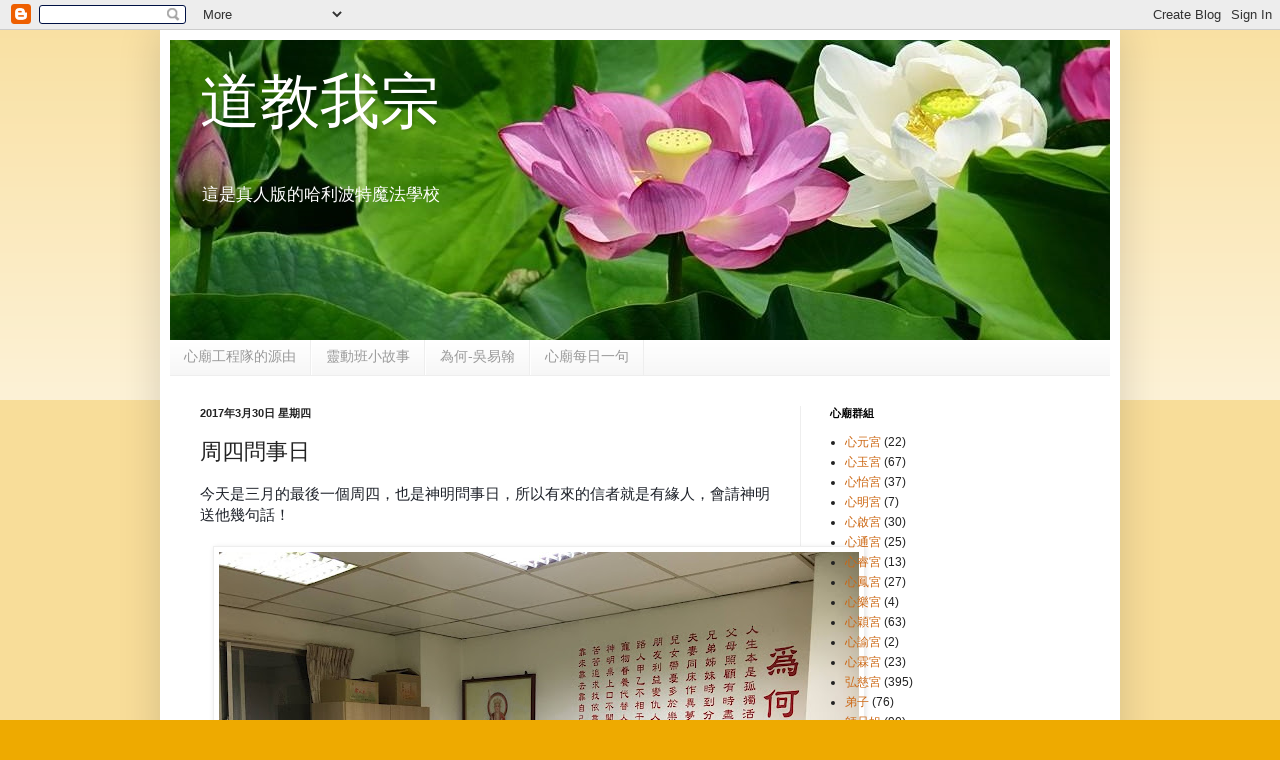

--- FILE ---
content_type: text/html; charset=UTF-8
request_url: http://6009lotus.blogspot.com/2017/03/blog-post_30.html
body_size: 17312
content:
<!DOCTYPE html>
<html class='v2' dir='ltr' lang='zh-TW'>
<head>
<link href='https://www.blogger.com/static/v1/widgets/335934321-css_bundle_v2.css' rel='stylesheet' type='text/css'/>
<meta content='width=1100' name='viewport'/>
<meta content='text/html; charset=UTF-8' http-equiv='Content-Type'/>
<meta content='blogger' name='generator'/>
<link href='http://6009lotus.blogspot.com/favicon.ico' rel='icon' type='image/x-icon'/>
<link href='http://6009lotus.blogspot.com/2017/03/blog-post_30.html' rel='canonical'/>
<link rel="alternate" type="application/atom+xml" title="道教我宗 - Atom" href="http://6009lotus.blogspot.com/feeds/posts/default" />
<link rel="alternate" type="application/rss+xml" title="道教我宗 - RSS" href="http://6009lotus.blogspot.com/feeds/posts/default?alt=rss" />
<link rel="service.post" type="application/atom+xml" title="道教我宗 - Atom" href="https://www.blogger.com/feeds/2773572000751665411/posts/default" />

<link rel="alternate" type="application/atom+xml" title="道教我宗 - Atom" href="http://6009lotus.blogspot.com/feeds/4231347338214033592/comments/default" />
<!--Can't find substitution for tag [blog.ieCssRetrofitLinks]-->
<link href='https://blogger.googleusercontent.com/img/b/R29vZ2xl/AVvXsEjy529rqYVpo_EltOA4MZjTfHr5o7CqZSjI6rbJ9mMqukeZ6gB_WOxKQrgWzFncn4u11KUH1q61QqDEt4jod2w_Ymm0fmCs0BBYQIrUznmfzYjbEThuRkJvrhfdnlcqbjJLagKqnoC7PW00/s640/%25E5%25BF%2583%25E6%2580%25A1%25E5%25AE%25AE21.jpg' rel='image_src'/>
<meta content='http://6009lotus.blogspot.com/2017/03/blog-post_30.html' property='og:url'/>
<meta content='周四問事日' property='og:title'/>
<meta content='今天是三月的最後一個周四，也是神明問事日，所以有來的信者就是有緣人，會請神明送他幾句話！     神明除了點出他一些做事的方向外，還特別提醒他要多做下肢運動，如用力踩地，深蹲等，來強化他的下半身力量。  信者後來說他本身有脊椎僵硬的毛病，這個運動也剛好對腰及脊椎有很大的助益，只要...' property='og:description'/>
<meta content='https://blogger.googleusercontent.com/img/b/R29vZ2xl/AVvXsEjy529rqYVpo_EltOA4MZjTfHr5o7CqZSjI6rbJ9mMqukeZ6gB_WOxKQrgWzFncn4u11KUH1q61QqDEt4jod2w_Ymm0fmCs0BBYQIrUznmfzYjbEThuRkJvrhfdnlcqbjJLagKqnoC7PW00/w1200-h630-p-k-no-nu/%25E5%25BF%2583%25E6%2580%25A1%25E5%25AE%25AE21.jpg' property='og:image'/>
<title>道教我宗: 周四問事日</title>
<style id='page-skin-1' type='text/css'><!--
/*
-----------------------------------------------
Blogger Template Style
Name:     Simple
Designer: Blogger
URL:      www.blogger.com
----------------------------------------------- */
/* Content
----------------------------------------------- */
body {
font: normal normal 12px Arial, Tahoma, Helvetica, FreeSans, sans-serif;
color: #222222;
background: #eeaa00 none repeat scroll top left;
padding: 0 40px 40px 40px;
}
html body .region-inner {
min-width: 0;
max-width: 100%;
width: auto;
}
h2 {
font-size: 22px;
}
a:link {
text-decoration:none;
color: #cc6611;
}
a:visited {
text-decoration:none;
color: #888888;
}
a:hover {
text-decoration:underline;
color: #ff9900;
}
.body-fauxcolumn-outer .fauxcolumn-inner {
background: transparent url(https://resources.blogblog.com/blogblog/data/1kt/simple/body_gradient_tile_light.png) repeat scroll top left;
_background-image: none;
}
.body-fauxcolumn-outer .cap-top {
position: absolute;
z-index: 1;
height: 400px;
width: 100%;
}
.body-fauxcolumn-outer .cap-top .cap-left {
width: 100%;
background: transparent url(https://resources.blogblog.com/blogblog/data/1kt/simple/gradients_light.png) repeat-x scroll top left;
_background-image: none;
}
.content-outer {
-moz-box-shadow: 0 0 40px rgba(0, 0, 0, .15);
-webkit-box-shadow: 0 0 5px rgba(0, 0, 0, .15);
-goog-ms-box-shadow: 0 0 10px #333333;
box-shadow: 0 0 40px rgba(0, 0, 0, .15);
margin-bottom: 1px;
}
.content-inner {
padding: 10px 10px;
}
.content-inner {
background-color: #ffffff;
}
/* Header
----------------------------------------------- */
.header-outer {
background: #cc6611 url(https://resources.blogblog.com/blogblog/data/1kt/simple/gradients_light.png) repeat-x scroll 0 -400px;
_background-image: none;
}
.Header h1 {
font: normal normal 60px Arial, Tahoma, Helvetica, FreeSans, sans-serif;
color: #ffffff;
text-shadow: 1px 2px 3px rgba(0, 0, 0, .2);
}
.Header h1 a {
color: #ffffff;
}
.Header .description {
font-size: 140%;
color: #ffffff;
}
.header-inner .Header .titlewrapper {
padding: 22px 30px;
}
.header-inner .Header .descriptionwrapper {
padding: 0 30px;
}
/* Tabs
----------------------------------------------- */
.tabs-inner .section:first-child {
border-top: 0 solid #eeeeee;
}
.tabs-inner .section:first-child ul {
margin-top: -0;
border-top: 0 solid #eeeeee;
border-left: 0 solid #eeeeee;
border-right: 0 solid #eeeeee;
}
.tabs-inner .widget ul {
background: #f5f5f5 url(https://resources.blogblog.com/blogblog/data/1kt/simple/gradients_light.png) repeat-x scroll 0 -800px;
_background-image: none;
border-bottom: 1px solid #eeeeee;
margin-top: 0;
margin-left: -30px;
margin-right: -30px;
}
.tabs-inner .widget li a {
display: inline-block;
padding: .6em 1em;
font: normal normal 14px Arial, Tahoma, Helvetica, FreeSans, sans-serif;
color: #999999;
border-left: 1px solid #ffffff;
border-right: 1px solid #eeeeee;
}
.tabs-inner .widget li:first-child a {
border-left: none;
}
.tabs-inner .widget li.selected a, .tabs-inner .widget li a:hover {
color: #000000;
background-color: #eeeeee;
text-decoration: none;
}
/* Columns
----------------------------------------------- */
.main-outer {
border-top: 0 solid #eeeeee;
}
.fauxcolumn-left-outer .fauxcolumn-inner {
border-right: 1px solid #eeeeee;
}
.fauxcolumn-right-outer .fauxcolumn-inner {
border-left: 1px solid #eeeeee;
}
/* Headings
----------------------------------------------- */
div.widget > h2,
div.widget h2.title {
margin: 0 0 1em 0;
font: normal bold 11px Arial, Tahoma, Helvetica, FreeSans, sans-serif;
color: #000000;
}
/* Widgets
----------------------------------------------- */
.widget .zippy {
color: #999999;
text-shadow: 2px 2px 1px rgba(0, 0, 0, .1);
}
.widget .popular-posts ul {
list-style: none;
}
/* Posts
----------------------------------------------- */
h2.date-header {
font: normal bold 11px Arial, Tahoma, Helvetica, FreeSans, sans-serif;
}
.date-header span {
background-color: transparent;
color: #222222;
padding: inherit;
letter-spacing: inherit;
margin: inherit;
}
.main-inner {
padding-top: 30px;
padding-bottom: 30px;
}
.main-inner .column-center-inner {
padding: 0 15px;
}
.main-inner .column-center-inner .section {
margin: 0 15px;
}
.post {
margin: 0 0 25px 0;
}
h3.post-title, .comments h4 {
font: normal normal 22px Arial, Tahoma, Helvetica, FreeSans, sans-serif;
margin: .75em 0 0;
}
.post-body {
font-size: 110%;
line-height: 1.4;
position: relative;
}
.post-body img, .post-body .tr-caption-container, .Profile img, .Image img,
.BlogList .item-thumbnail img {
padding: 2px;
background: #ffffff;
border: 1px solid #eeeeee;
-moz-box-shadow: 1px 1px 5px rgba(0, 0, 0, .1);
-webkit-box-shadow: 1px 1px 5px rgba(0, 0, 0, .1);
box-shadow: 1px 1px 5px rgba(0, 0, 0, .1);
}
.post-body img, .post-body .tr-caption-container {
padding: 5px;
}
.post-body .tr-caption-container {
color: #222222;
}
.post-body .tr-caption-container img {
padding: 0;
background: transparent;
border: none;
-moz-box-shadow: 0 0 0 rgba(0, 0, 0, .1);
-webkit-box-shadow: 0 0 0 rgba(0, 0, 0, .1);
box-shadow: 0 0 0 rgba(0, 0, 0, .1);
}
.post-header {
margin: 0 0 1.5em;
line-height: 1.6;
font-size: 90%;
}
.post-footer {
margin: 20px -2px 0;
padding: 5px 10px;
color: #666666;
background-color: #f9f9f9;
border-bottom: 1px solid #eeeeee;
line-height: 1.6;
font-size: 90%;
}
#comments .comment-author {
padding-top: 1.5em;
border-top: 1px solid #eeeeee;
background-position: 0 1.5em;
}
#comments .comment-author:first-child {
padding-top: 0;
border-top: none;
}
.avatar-image-container {
margin: .2em 0 0;
}
#comments .avatar-image-container img {
border: 1px solid #eeeeee;
}
/* Comments
----------------------------------------------- */
.comments .comments-content .icon.blog-author {
background-repeat: no-repeat;
background-image: url([data-uri]);
}
.comments .comments-content .loadmore a {
border-top: 1px solid #999999;
border-bottom: 1px solid #999999;
}
.comments .comment-thread.inline-thread {
background-color: #f9f9f9;
}
.comments .continue {
border-top: 2px solid #999999;
}
/* Accents
---------------------------------------------- */
.section-columns td.columns-cell {
border-left: 1px solid #eeeeee;
}
.blog-pager {
background: transparent none no-repeat scroll top center;
}
.blog-pager-older-link, .home-link,
.blog-pager-newer-link {
background-color: #ffffff;
padding: 5px;
}
.footer-outer {
border-top: 0 dashed #bbbbbb;
}
/* Mobile
----------------------------------------------- */
body.mobile  {
background-size: auto;
}
.mobile .body-fauxcolumn-outer {
background: transparent none repeat scroll top left;
}
.mobile .body-fauxcolumn-outer .cap-top {
background-size: 100% auto;
}
.mobile .content-outer {
-webkit-box-shadow: 0 0 3px rgba(0, 0, 0, .15);
box-shadow: 0 0 3px rgba(0, 0, 0, .15);
}
.mobile .tabs-inner .widget ul {
margin-left: 0;
margin-right: 0;
}
.mobile .post {
margin: 0;
}
.mobile .main-inner .column-center-inner .section {
margin: 0;
}
.mobile .date-header span {
padding: 0.1em 10px;
margin: 0 -10px;
}
.mobile h3.post-title {
margin: 0;
}
.mobile .blog-pager {
background: transparent none no-repeat scroll top center;
}
.mobile .footer-outer {
border-top: none;
}
.mobile .main-inner, .mobile .footer-inner {
background-color: #ffffff;
}
.mobile-index-contents {
color: #222222;
}
.mobile-link-button {
background-color: #cc6611;
}
.mobile-link-button a:link, .mobile-link-button a:visited {
color: #ffffff;
}
.mobile .tabs-inner .section:first-child {
border-top: none;
}
.mobile .tabs-inner .PageList .widget-content {
background-color: #eeeeee;
color: #000000;
border-top: 1px solid #eeeeee;
border-bottom: 1px solid #eeeeee;
}
.mobile .tabs-inner .PageList .widget-content .pagelist-arrow {
border-left: 1px solid #eeeeee;
}

--></style>
<style id='template-skin-1' type='text/css'><!--
body {
min-width: 960px;
}
.content-outer, .content-fauxcolumn-outer, .region-inner {
min-width: 960px;
max-width: 960px;
_width: 960px;
}
.main-inner .columns {
padding-left: 0px;
padding-right: 310px;
}
.main-inner .fauxcolumn-center-outer {
left: 0px;
right: 310px;
/* IE6 does not respect left and right together */
_width: expression(this.parentNode.offsetWidth -
parseInt("0px") -
parseInt("310px") + 'px');
}
.main-inner .fauxcolumn-left-outer {
width: 0px;
}
.main-inner .fauxcolumn-right-outer {
width: 310px;
}
.main-inner .column-left-outer {
width: 0px;
right: 100%;
margin-left: -0px;
}
.main-inner .column-right-outer {
width: 310px;
margin-right: -310px;
}
#layout {
min-width: 0;
}
#layout .content-outer {
min-width: 0;
width: 800px;
}
#layout .region-inner {
min-width: 0;
width: auto;
}
body#layout div.add_widget {
padding: 8px;
}
body#layout div.add_widget a {
margin-left: 32px;
}
--></style>
<link href='https://www.blogger.com/dyn-css/authorization.css?targetBlogID=2773572000751665411&amp;zx=4d3166e0-747d-4310-92bc-9db7968aef5b' media='none' onload='if(media!=&#39;all&#39;)media=&#39;all&#39;' rel='stylesheet'/><noscript><link href='https://www.blogger.com/dyn-css/authorization.css?targetBlogID=2773572000751665411&amp;zx=4d3166e0-747d-4310-92bc-9db7968aef5b' rel='stylesheet'/></noscript>
<meta name='google-adsense-platform-account' content='ca-host-pub-1556223355139109'/>
<meta name='google-adsense-platform-domain' content='blogspot.com'/>

</head>
<body class='loading variant-bold'>
<div class='navbar section' id='navbar' name='導覽列'><div class='widget Navbar' data-version='1' id='Navbar1'><script type="text/javascript">
    function setAttributeOnload(object, attribute, val) {
      if(window.addEventListener) {
        window.addEventListener('load',
          function(){ object[attribute] = val; }, false);
      } else {
        window.attachEvent('onload', function(){ object[attribute] = val; });
      }
    }
  </script>
<div id="navbar-iframe-container"></div>
<script type="text/javascript" src="https://apis.google.com/js/platform.js"></script>
<script type="text/javascript">
      gapi.load("gapi.iframes:gapi.iframes.style.bubble", function() {
        if (gapi.iframes && gapi.iframes.getContext) {
          gapi.iframes.getContext().openChild({
              url: 'https://www.blogger.com/navbar/2773572000751665411?po\x3d4231347338214033592\x26origin\x3dhttp://6009lotus.blogspot.com',
              where: document.getElementById("navbar-iframe-container"),
              id: "navbar-iframe"
          });
        }
      });
    </script><script type="text/javascript">
(function() {
var script = document.createElement('script');
script.type = 'text/javascript';
script.src = '//pagead2.googlesyndication.com/pagead/js/google_top_exp.js';
var head = document.getElementsByTagName('head')[0];
if (head) {
head.appendChild(script);
}})();
</script>
</div></div>
<div class='body-fauxcolumns'>
<div class='fauxcolumn-outer body-fauxcolumn-outer'>
<div class='cap-top'>
<div class='cap-left'></div>
<div class='cap-right'></div>
</div>
<div class='fauxborder-left'>
<div class='fauxborder-right'></div>
<div class='fauxcolumn-inner'>
</div>
</div>
<div class='cap-bottom'>
<div class='cap-left'></div>
<div class='cap-right'></div>
</div>
</div>
</div>
<div class='content'>
<div class='content-fauxcolumns'>
<div class='fauxcolumn-outer content-fauxcolumn-outer'>
<div class='cap-top'>
<div class='cap-left'></div>
<div class='cap-right'></div>
</div>
<div class='fauxborder-left'>
<div class='fauxborder-right'></div>
<div class='fauxcolumn-inner'>
</div>
</div>
<div class='cap-bottom'>
<div class='cap-left'></div>
<div class='cap-right'></div>
</div>
</div>
</div>
<div class='content-outer'>
<div class='content-cap-top cap-top'>
<div class='cap-left'></div>
<div class='cap-right'></div>
</div>
<div class='fauxborder-left content-fauxborder-left'>
<div class='fauxborder-right content-fauxborder-right'></div>
<div class='content-inner'>
<header>
<div class='header-outer'>
<div class='header-cap-top cap-top'>
<div class='cap-left'></div>
<div class='cap-right'></div>
</div>
<div class='fauxborder-left header-fauxborder-left'>
<div class='fauxborder-right header-fauxborder-right'></div>
<div class='region-inner header-inner'>
<div class='header section' id='header' name='標頭'><div class='widget Header' data-version='1' id='Header1'>
<div id='header-inner' style='background-image: url("https://blogger.googleusercontent.com/img/b/R29vZ2xl/AVvXsEjrFPecP1AYSowXoE_2EMepgVJNHhQTA2B3eHbiq9cW0nksSruv7S9lcDD-MNBM6OB_toWujL25Ncv8opCFhDblN2wk-NMMXAnaJw2Qbgs7TyLDCk0sQ_JDmgOfqoLOlY2KsIR9embX0FZw/s1600/1432041802+%25281%2529.jpg"); background-position: left; width: 940px; min-height: 300px; _height: 300px; background-repeat: no-repeat; '>
<div class='titlewrapper' style='background: transparent'>
<h1 class='title' style='background: transparent; border-width: 0px'>
<a href='http://6009lotus.blogspot.com/'>
道教我宗
</a>
</h1>
</div>
<div class='descriptionwrapper'>
<p class='description'><span>這是真人版的哈利波特魔法學校</span></p>
</div>
</div>
</div></div>
</div>
</div>
<div class='header-cap-bottom cap-bottom'>
<div class='cap-left'></div>
<div class='cap-right'></div>
</div>
</div>
</header>
<div class='tabs-outer'>
<div class='tabs-cap-top cap-top'>
<div class='cap-left'></div>
<div class='cap-right'></div>
</div>
<div class='fauxborder-left tabs-fauxborder-left'>
<div class='fauxborder-right tabs-fauxborder-right'></div>
<div class='region-inner tabs-inner'>
<div class='tabs section' id='crosscol' name='跨欄區'><div class='widget PageList' data-version='1' id='PageList1'>
<h2>心廟群組</h2>
<div class='widget-content'>
<ul>
<li>
<a href='http://6009lotus.blogspot.com/p/blog-page_21.html'>心廟工程隊的源由</a>
</li>
<li>
<a href='http://6009lotus.blogspot.com/p/blog-page_45.html'>靈動班小故事</a>
</li>
<li>
<a href='http://6009lotus.blogspot.com/p/blog-page_17.html'>為何-吳易翰</a>
</li>
<li>
<a href='http://6009lotus.blogspot.com/p/blog-page_28.html'>心廟每日一句</a>
</li>
</ul>
<div class='clear'></div>
</div>
</div></div>
<div class='tabs no-items section' id='crosscol-overflow' name='Cross-Column 2'></div>
</div>
</div>
<div class='tabs-cap-bottom cap-bottom'>
<div class='cap-left'></div>
<div class='cap-right'></div>
</div>
</div>
<div class='main-outer'>
<div class='main-cap-top cap-top'>
<div class='cap-left'></div>
<div class='cap-right'></div>
</div>
<div class='fauxborder-left main-fauxborder-left'>
<div class='fauxborder-right main-fauxborder-right'></div>
<div class='region-inner main-inner'>
<div class='columns fauxcolumns'>
<div class='fauxcolumn-outer fauxcolumn-center-outer'>
<div class='cap-top'>
<div class='cap-left'></div>
<div class='cap-right'></div>
</div>
<div class='fauxborder-left'>
<div class='fauxborder-right'></div>
<div class='fauxcolumn-inner'>
</div>
</div>
<div class='cap-bottom'>
<div class='cap-left'></div>
<div class='cap-right'></div>
</div>
</div>
<div class='fauxcolumn-outer fauxcolumn-left-outer'>
<div class='cap-top'>
<div class='cap-left'></div>
<div class='cap-right'></div>
</div>
<div class='fauxborder-left'>
<div class='fauxborder-right'></div>
<div class='fauxcolumn-inner'>
</div>
</div>
<div class='cap-bottom'>
<div class='cap-left'></div>
<div class='cap-right'></div>
</div>
</div>
<div class='fauxcolumn-outer fauxcolumn-right-outer'>
<div class='cap-top'>
<div class='cap-left'></div>
<div class='cap-right'></div>
</div>
<div class='fauxborder-left'>
<div class='fauxborder-right'></div>
<div class='fauxcolumn-inner'>
</div>
</div>
<div class='cap-bottom'>
<div class='cap-left'></div>
<div class='cap-right'></div>
</div>
</div>
<!-- corrects IE6 width calculation -->
<div class='columns-inner'>
<div class='column-center-outer'>
<div class='column-center-inner'>
<div class='main section' id='main' name='主版面'><div class='widget Blog' data-version='1' id='Blog1'>
<div class='blog-posts hfeed'>

          <div class="date-outer">
        
<h2 class='date-header'><span>2017年3月30日 星期四</span></h2>

          <div class="date-posts">
        
<div class='post-outer'>
<div class='post hentry uncustomized-post-template' itemprop='blogPost' itemscope='itemscope' itemtype='http://schema.org/BlogPosting'>
<meta content='https://blogger.googleusercontent.com/img/b/R29vZ2xl/AVvXsEjy529rqYVpo_EltOA4MZjTfHr5o7CqZSjI6rbJ9mMqukeZ6gB_WOxKQrgWzFncn4u11KUH1q61QqDEt4jod2w_Ymm0fmCs0BBYQIrUznmfzYjbEThuRkJvrhfdnlcqbjJLagKqnoC7PW00/s640/%25E5%25BF%2583%25E6%2580%25A1%25E5%25AE%25AE21.jpg' itemprop='image_url'/>
<meta content='2773572000751665411' itemprop='blogId'/>
<meta content='4231347338214033592' itemprop='postId'/>
<a name='4231347338214033592'></a>
<h3 class='post-title entry-title' itemprop='name'>
周四問事日
</h3>
<div class='post-header'>
<div class='post-header-line-1'></div>
</div>
<div class='post-body entry-content' id='post-body-4231347338214033592' itemprop='description articleBody'>
<span style="background-color: white; color: #1d2129; font-family: Helvetica, Arial, sans-serif; font-size: 15px;">今天是三月的最後一個周四&#65292;也是神明問事日&#65292;所以有來的信者就是有緣人&#65292;會請神明送他幾句話&#65281;</span><br />
<span style="background-color: white; color: #1d2129; font-family: Helvetica, Arial, sans-serif; font-size: 15px;"><br /></span>
<div class="separator" style="clear: both; text-align: left;">
<a href="https://blogger.googleusercontent.com/img/b/R29vZ2xl/AVvXsEjy529rqYVpo_EltOA4MZjTfHr5o7CqZSjI6rbJ9mMqukeZ6gB_WOxKQrgWzFncn4u11KUH1q61QqDEt4jod2w_Ymm0fmCs0BBYQIrUznmfzYjbEThuRkJvrhfdnlcqbjJLagKqnoC7PW00/s1600/%25E5%25BF%2583%25E6%2580%25A1%25E5%25AE%25AE21.jpg" imageanchor="1" style="margin-left: 1em; margin-right: 1em;"><img border="0" data-original-height="1200" data-original-width="1600" height="480" src="https://blogger.googleusercontent.com/img/b/R29vZ2xl/AVvXsEjy529rqYVpo_EltOA4MZjTfHr5o7CqZSjI6rbJ9mMqukeZ6gB_WOxKQrgWzFncn4u11KUH1q61QqDEt4jod2w_Ymm0fmCs0BBYQIrUznmfzYjbEThuRkJvrhfdnlcqbjJLagKqnoC7PW00/s640/%25E5%25BF%2583%25E6%2580%25A1%25E5%25AE%25AE21.jpg" width="640" /></a></div>
<br style="background-color: white; color: #1d2129; font-family: Helvetica, Arial, sans-serif; font-size: 15px;" /><span style="background-color: white; color: #1d2129; font-family: Helvetica, Arial, sans-serif; font-size: 15px;">神明除了點出他一些做事的方向外&#65292;還特別提醒他要多做下肢運動&#65292;如用力踩地&#65292;深蹲等&#65292;來強化他的下半身力量&#12290;</span><br />
<br style="background-color: white; color: #1d2129; font-family: Helvetica, Arial, sans-serif; font-size: 15px;" /><span style="background-color: white; color: #1d2129; font-family: Helvetica, Arial, sans-serif; font-size: 15px;">信者後來說他本身有脊椎僵硬的毛病&#65292;這個運動也剛好對腰及脊椎有很大的助益&#65292;只要持之以恆&#65292;一定會有改善&#12290;</span><br />
<br style="background-color: white; color: #1d2129; font-family: Helvetica, Arial, sans-serif; font-size: 15px;" /><span style="background-color: white; color: #1d2129; font-family: Helvetica, Arial, sans-serif; font-size: 15px;">謝謝神明&#65292;</span><span style="background-color: white; color: #1d2129; font-family: Helvetica, Arial, sans-serif; font-size: 15px;">周四問事日&#65306;</span><span style="background-color: white; color: #1d2129; font-family: Helvetica, Arial, sans-serif; font-size: 15px;">歡迎各位來跟神明問事&#65281;</span><br style="background-color: white; color: #1d2129; font-family: Helvetica, Arial, sans-serif; font-size: 15px;" />
<div style='clear: both;'></div>
</div>
<div class='post-footer'>
<div class='post-footer-line post-footer-line-1'>
<span class='post-author vcard'>
張貼者&#65306;
<span class='fn' itemprop='author' itemscope='itemscope' itemtype='http://schema.org/Person'>
<meta content='https://www.blogger.com/profile/03626794458640609904' itemprop='url'/>
<a class='g-profile' href='https://www.blogger.com/profile/03626794458640609904' rel='author' title='author profile'>
<span itemprop='name'>二位老師</span>
</a>
</span>
</span>
<span class='post-timestamp'>
於
<meta content='http://6009lotus.blogspot.com/2017/03/blog-post_30.html' itemprop='url'/>
<a class='timestamp-link' href='http://6009lotus.blogspot.com/2017/03/blog-post_30.html' rel='bookmark' title='permanent link'><abbr class='published' itemprop='datePublished' title='2017-03-30T02:51:00-07:00'>凌晨2:51</abbr></a>
</span>
<span class='post-comment-link'>
</span>
<span class='post-icons'>
<span class='item-control blog-admin pid-58608613'>
<a href='https://www.blogger.com/post-edit.g?blogID=2773572000751665411&postID=4231347338214033592&from=pencil' title='編輯文章'>
<img alt='' class='icon-action' height='18' src='https://resources.blogblog.com/img/icon18_edit_allbkg.gif' width='18'/>
</a>
</span>
</span>
<div class='post-share-buttons goog-inline-block'>
<a class='goog-inline-block share-button sb-email' href='https://www.blogger.com/share-post.g?blogID=2773572000751665411&postID=4231347338214033592&target=email' target='_blank' title='以電子郵件傳送這篇文章'><span class='share-button-link-text'>以電子郵件傳送這篇文章</span></a><a class='goog-inline-block share-button sb-blog' href='https://www.blogger.com/share-post.g?blogID=2773572000751665411&postID=4231347338214033592&target=blog' onclick='window.open(this.href, "_blank", "height=270,width=475"); return false;' target='_blank' title='BlogThis！'><span class='share-button-link-text'>BlogThis&#65281;</span></a><a class='goog-inline-block share-button sb-twitter' href='https://www.blogger.com/share-post.g?blogID=2773572000751665411&postID=4231347338214033592&target=twitter' target='_blank' title='分享至 X'><span class='share-button-link-text'>分享至 X</span></a><a class='goog-inline-block share-button sb-facebook' href='https://www.blogger.com/share-post.g?blogID=2773572000751665411&postID=4231347338214033592&target=facebook' onclick='window.open(this.href, "_blank", "height=430,width=640"); return false;' target='_blank' title='分享至 Facebook'><span class='share-button-link-text'>分享至 Facebook</span></a><a class='goog-inline-block share-button sb-pinterest' href='https://www.blogger.com/share-post.g?blogID=2773572000751665411&postID=4231347338214033592&target=pinterest' target='_blank' title='分享到 Pinterest'><span class='share-button-link-text'>分享到 Pinterest</span></a>
</div>
</div>
<div class='post-footer-line post-footer-line-2'>
<span class='post-labels'>
標籤&#65306;
<a href='http://6009lotus.blogspot.com/search/label/%E5%BF%83%E6%80%A1%E5%AE%AE' rel='tag'>心怡宮</a>
</span>
</div>
<div class='post-footer-line post-footer-line-3'>
<span class='post-location'>
</span>
</div>
</div>
</div>
<div class='comments' id='comments'>
<a name='comments'></a>
<h4>沒有留言:</h4>
<div id='Blog1_comments-block-wrapper'>
<dl class='avatar-comment-indent' id='comments-block'>
</dl>
</div>
<p class='comment-footer'>
<div class='comment-form'>
<a name='comment-form'></a>
<h4 id='comment-post-message'>張貼留言</h4>
<p>
</p>
<a href='https://www.blogger.com/comment/frame/2773572000751665411?po=4231347338214033592&hl=zh-TW&saa=85391&origin=http://6009lotus.blogspot.com' id='comment-editor-src'></a>
<iframe allowtransparency='true' class='blogger-iframe-colorize blogger-comment-from-post' frameborder='0' height='410px' id='comment-editor' name='comment-editor' src='' width='100%'></iframe>
<script src='https://www.blogger.com/static/v1/jsbin/2830521187-comment_from_post_iframe.js' type='text/javascript'></script>
<script type='text/javascript'>
      BLOG_CMT_createIframe('https://www.blogger.com/rpc_relay.html');
    </script>
</div>
</p>
</div>
</div>

        </div></div>
      
</div>
<div class='blog-pager' id='blog-pager'>
<span id='blog-pager-newer-link'>
<a class='blog-pager-newer-link' href='http://6009lotus.blogspot.com/2017/04/blog-post_1.html' id='Blog1_blog-pager-newer-link' title='較新的文章'>較新的文章</a>
</span>
<span id='blog-pager-older-link'>
<a class='blog-pager-older-link' href='http://6009lotus.blogspot.com/2017/03/blog-post_29.html' id='Blog1_blog-pager-older-link' title='較舊的文章'>較舊的文章</a>
</span>
<a class='home-link' href='http://6009lotus.blogspot.com/'>首頁</a>
</div>
<div class='clear'></div>
<div class='post-feeds'>
<div class='feed-links'>
訂閱&#65306;
<a class='feed-link' href='http://6009lotus.blogspot.com/feeds/4231347338214033592/comments/default' target='_blank' type='application/atom+xml'>張貼留言 (Atom)</a>
</div>
</div>
</div></div>
</div>
</div>
<div class='column-left-outer'>
<div class='column-left-inner'>
<aside>
</aside>
</div>
</div>
<div class='column-right-outer'>
<div class='column-right-inner'>
<aside>
<div class='sidebar section' id='sidebar-right-1'><div class='widget Label' data-version='1' id='Label1'>
<h2>心廟群組</h2>
<div class='widget-content list-label-widget-content'>
<ul>
<li>
<a dir='ltr' href='http://6009lotus.blogspot.com/search/label/%E5%BF%83%E5%85%83%E5%AE%AE'>心元宮</a>
<span dir='ltr'>(22)</span>
</li>
<li>
<a dir='ltr' href='http://6009lotus.blogspot.com/search/label/%E5%BF%83%E7%8E%89%E5%AE%AE'>心玉宮</a>
<span dir='ltr'>(67)</span>
</li>
<li>
<a dir='ltr' href='http://6009lotus.blogspot.com/search/label/%E5%BF%83%E6%80%A1%E5%AE%AE'>心怡宮</a>
<span dir='ltr'>(37)</span>
</li>
<li>
<a dir='ltr' href='http://6009lotus.blogspot.com/search/label/%E5%BF%83%E6%98%8E%E5%AE%AE'>心明宮</a>
<span dir='ltr'>(7)</span>
</li>
<li>
<a dir='ltr' href='http://6009lotus.blogspot.com/search/label/%E5%BF%83%E5%95%9F%E5%AE%AE'>心啟宮</a>
<span dir='ltr'>(30)</span>
</li>
<li>
<a dir='ltr' href='http://6009lotus.blogspot.com/search/label/%E5%BF%83%E9%80%9A%E5%AE%AE'>心通宮</a>
<span dir='ltr'>(25)</span>
</li>
<li>
<a dir='ltr' href='http://6009lotus.blogspot.com/search/label/%E5%BF%83%E7%9D%BF%E5%AE%AE'>心睿宮</a>
<span dir='ltr'>(13)</span>
</li>
<li>
<a dir='ltr' href='http://6009lotus.blogspot.com/search/label/%E5%BF%83%E9%B3%B3%E5%AE%AE'>心鳳宮</a>
<span dir='ltr'>(27)</span>
</li>
<li>
<a dir='ltr' href='http://6009lotus.blogspot.com/search/label/%E5%BF%83%E6%A8%82%E5%AE%AE'>心樂宮</a>
<span dir='ltr'>(4)</span>
</li>
<li>
<a dir='ltr' href='http://6009lotus.blogspot.com/search/label/%E5%BF%83%E7%A9%8E%E5%AE%AE'>心穎宮</a>
<span dir='ltr'>(63)</span>
</li>
<li>
<a dir='ltr' href='http://6009lotus.blogspot.com/search/label/%E5%BF%83%E8%AB%AD%E5%AE%AE'>心諭宮</a>
<span dir='ltr'>(2)</span>
</li>
<li>
<a dir='ltr' href='http://6009lotus.blogspot.com/search/label/%E5%BF%83%E9%9C%96%E5%AE%AE'>心霖宮</a>
<span dir='ltr'>(23)</span>
</li>
<li>
<a dir='ltr' href='http://6009lotus.blogspot.com/search/label/%E5%BC%98%E6%85%88%E5%AE%AE'>弘慈宮</a>
<span dir='ltr'>(395)</span>
</li>
<li>
<a dir='ltr' href='http://6009lotus.blogspot.com/search/label/%E5%BC%9F%E5%AD%90'>弟子</a>
<span dir='ltr'>(76)</span>
</li>
<li>
<a dir='ltr' href='http://6009lotus.blogspot.com/search/label/%E5%B8%AB%E5%85%84%E5%A7%90'>師兄姐</a>
<span dir='ltr'>(90)</span>
</li>
<li>
<a dir='ltr' href='http://6009lotus.blogspot.com/search/label/%E7%B8%BD%E5%BB%9F'>總廟</a>
<span dir='ltr'>(8)</span>
</li>
</ul>
<div class='clear'></div>
</div>
</div><div class='widget LinkList' data-version='1' id='LinkList1'>
<h2>這邊的花已經開了</h2>
<div class='widget-content'>
<ul>
<li><a href='https://www.facebook.com/%E5%A4%A9%E6%B1%A0%E8%83%BD%E9%87%8F%E5%A0%B4-750004678430431/'>天池能量場</a></li>
<li><a href='https://www.facebook.com/heavenhouse.com.tw/'>天堂家</a></li>
<li><a href='http://www.why1609.com'>玄天國際有限公司</a></li>
<li><a href='http://www.atelierce.com.tw/'>空間制作所</a></li>
<li><a href='http://www.thiscar.com.tw/'>帝師汽車有限公司</a></li>
<li><a href='https://www.facebook.com/%E7%86%8A%E6%8E%8C%E9%A6%99%E9%9B%9E%E6%8E%92-456947731168381/'>熊掌香雞排</a></li>
<li><a href='https://www.facebook.com/Leitia.Bakery'>蕾緹亞妹仔甜點</a></li>
</ul>
<div class='clear'></div>
</div>
</div><div class='widget PopularPosts' data-version='1' id='PopularPosts1'>
<h2>熱門文章</h2>
<div class='widget-content popular-posts'>
<ul>
<li>
<div class='item-content'>
<div class='item-thumbnail'>
<a href='http://6009lotus.blogspot.com/2017/02/blog-post_64.html' target='_blank'>
<img alt='' border='0' src='https://lh3.googleusercontent.com/blogger_img_proxy/AEn0k_tjtcHB7Zz_qlFHlBkkJ6vB55dOtV3JH7WsD2Gzm9hGIhq6wdOnrrGcbJlrL--glys8ehhym6ews6RbUgmykAyKc6bXhFcCrdvCwAtzDnC2zzczro1U5foYVt7XcOGWW68WNqz2-A=w72-h72-p-k-no-nu'/>
</a>
</div>
<div class='item-title'><a href='http://6009lotus.blogspot.com/2017/02/blog-post_64.html'>&#12304;解樂生活智慧講座:詞不達意&#12305;-萱</a></div>
<div class='item-snippet'> &#12304;解樂生活智慧講座:詞不達意&#12305;   詞有前訂人共識 不夠瞭解人與己 達致他心才算好 意表為得出要回    我想大家一定跟我一樣常常有詞不達意的困擾吧? 以前我跟人溝通是有障礙的 有人跟我說過跟我講話不知道我在講什麼 我自己也因為這樣的狀況而非常沮喪 曾經也因為這樣的狀況否定自己...</div>
</div>
<div style='clear: both;'></div>
</li>
<li>
<div class='item-content'>
<div class='item-thumbnail'>
<a href='http://6009lotus.blogspot.com/2017/01/blog-post_15.html' target='_blank'>
<img alt='' border='0' src='https://blogger.googleusercontent.com/img/b/R29vZ2xl/AVvXsEgbuGhHSTL7MJPSXscb87uPM8ZqcAD1FoAY4vB4s3D2iWk_i9vk4IGCNYneg61CG327OyTAK7QXGrjVfzH6_omPa5QlwT_qrHKshXrHNumv5CxuKH4hivqYSP4l_8J1lu1bwCSqxAxTMwz2/w72-h72-p-k-no-nu/15977817_1516816318331909_1278228260805365249_n+%25281%2529.jpg'/>
</a>
</div>
<div class='item-title'><a href='http://6009lotus.blogspot.com/2017/01/blog-post_15.html'>*心廟工程隊*靈山之旅</a></div>
<div class='item-snippet'>又來到一年一度的*心廟工程隊*靈山之旅   此次我被安排在車隊的最後一部車&#65292;為什麼會提這個ㄋ&#65311;   是解樂老師要讓我學習&#65292;成為一個領導者要有一定的高度及決策力&#12290;   我從中悟到第一部車是領頭的&#65292;但尾車是控局的&#12290;      為什麼呢&#65311;   因為往往前面的車往前衝&#65292;都沒有注意到後面跟...</div>
</div>
<div style='clear: both;'></div>
</li>
<li>
<div class='item-content'>
<div class='item-thumbnail'>
<a href='http://6009lotus.blogspot.com/2017/05/blog-post_22.html' target='_blank'>
<img alt='' border='0' src='https://blogger.googleusercontent.com/img/b/R29vZ2xl/AVvXsEjxE6i-xOJ-04pACaw7XOB8YSUF5PbZ9jyWnnzMFyGeuIkzHATWjCK5LaAms6RNOwgZk5SUoqTmvyMo08czq19QGTbSon_pBCsHwAiOwyDn0tioh5pD0Hj30YOwGUnL9Z5U-A8xMG9__4GS/w72-h72-p-k-no-nu/S__7143480.jpg'/>
</a>
</div>
<div class='item-title'><a href='http://6009lotus.blogspot.com/2017/05/blog-post_22.html'>五月閉關心得&#65306;沒有制約的學習</a></div>
<div class='item-snippet'> 大家好&#65292;在這邊想跟大家分享一個閉關發生震撼我心頭的小故事&#12290;   上個週末是弟子們每個月的閉關時間&#65292;而這次閉關比較特別遇到了總廟請領道財置天臺法會&#12290;       因為法會的關係&#65292;總廟除了弟子閉關以外&#65292;也來了很多閉關不會出現的學生來參加置天臺法會儀式&#65292;好熱鬧&#12289;好快樂&#65281;我個人因為看見...</div>
</div>
<div style='clear: both;'></div>
</li>
<li>
<div class='item-content'>
<div class='item-thumbnail'>
<a href='http://6009lotus.blogspot.com/2017/09/blog-post_39.html' target='_blank'>
<img alt='' border='0' src='https://blogger.googleusercontent.com/img/b/R29vZ2xl/AVvXsEhMz1Ro5WN9SJcHTDsbLgMsoPgcuAIsYVvpKgFD69mGkoHm41X4yefQaT9iUmm6EbQdfkydsXNE9gKe4bGdjiyTywVAn9Xj7IKhdU1psAoNpnQITfcvlc-FnZU6WzELUfPHn4aGYzUzoJ-y/w72-h72-p-k-no-nu/%25E6%25AF%258F%25E6%2597%25A5%25E4%25B8%2580%25E5%258F%25A50925.jpg'/>
</a>
</div>
<div class='item-title'><a href='http://6009lotus.blogspot.com/2017/09/blog-post_39.html'>&#12304;為何好人容易得到壞對待&#65306;好人得到壞對待&#65292;是因為好人好對付&#12305;</a></div>
<div class='item-snippet'>有句俗話說&#65306;&#12300;人善被人欺&#65292;馬善被人騎&#12301;&#65292;也是類似的意思&#12290;  常聽到東西方對人看待的方式有很大的不同&#65307;東方人同情弱者&#65292;而西方人則是英雄崇拜&#12290;  常會聽人講&#65306;這個人好可憐&#65292;好心沒好報&#12290;  很多社會事件的不幸罹難者&#65292;媒體訪問的內容常是&#65306;這麼好的一個人&#65292;怎麼會碰到這樣的事情~當然這其中多...</div>
</div>
<div style='clear: both;'></div>
</li>
<li>
<div class='item-content'>
<div class='item-thumbnail'>
<a href='http://6009lotus.blogspot.com/2017/12/blog-post_27.html' target='_blank'>
<img alt='' border='0' src='https://blogger.googleusercontent.com/img/b/R29vZ2xl/AVvXsEheIl_NtYwjMptSvWIY9IP6FPHSbh9rSeqoA_oMIyepN61Tn9UgT-BXdi6wHfO_OqteWknaWskiJPCFto_q0tC9-6fsqpviIu8rj_iYLHikhIky1acgxk4yO6UgsRCy4rCE0JWjkh46cYgS/w72-h72-p-k-no-nu/%25E8%25BA%25AB%25E5%25BF%2583%25E9%259D%2588%25E6%2588%2590%25E9%2595%25B7%25E7%259A%2584%25E7%25AE%25A1%25E9%2581%2593.jpg'/>
</a>
</div>
<div class='item-title'><a href='http://6009lotus.blogspot.com/2017/12/blog-post_27.html'>身心靈成長的管道</a></div>
<div class='item-snippet'> 多年前由於長期工作壓力的身心不適&#65292;加上對於生活生命的困惑&#65292;我與太太開始尋求身心靈成長的管道&#12290;其中曾多次遠赴美國上䀚貴的宗教哲學課程&#65292;也曾經友人介紹探求所謂的成佛大師&#65292;但並無太多實質上的變化&#65292;我們兩人仍然是被生活拖著走&#12290;直到認識了解樂&#12289;解靈兩位老師&#65292;事情開始有所變化&#65281;      ...</div>
</div>
<div style='clear: both;'></div>
</li>
<li>
<div class='item-content'>
<div class='item-thumbnail'>
<a href='http://6009lotus.blogspot.com/2018/05/blog-post.html' target='_blank'>
<img alt='' border='0' src='https://lh3.googleusercontent.com/blogger_img_proxy/[base64]w72-h72-p-k-no-nu'/>
</a>
</div>
<div class='item-title'><a href='http://6009lotus.blogspot.com/2018/05/blog-post.html'>舒適圈為什麼會變得不舒適-辰</a></div>
<div class='item-snippet'>   舒服生活人人要 適合心願與現要 圈限思維的界線 為何活在人世界 什是才是真所尋 麼疑在心空虛現 會是一些非全會 變是宇宙的真相 得長智慧餵食靈 不再侷限與害怕 舒展才能學新能 適合心靈恆舒適    這次五月的演講題目是&#8221;舒適圈為什麼會變得不舒適&#8221;&#65292;跟以往的慣例一樣&#65292;解樂老師...</div>
</div>
<div style='clear: both;'></div>
</li>
<li>
<div class='item-content'>
<div class='item-thumbnail'>
<a href='http://6009lotus.blogspot.com/2017/05/p.html' target='_blank'>
<img alt='' border='0' src='https://blogger.googleusercontent.com/img/b/R29vZ2xl/AVvXsEhTNtibmGMR6CJB_TP4IGeo5blrs1K0iYw6OtqKDOD2lyHgrBJjxl2MPUSYc9WYs8ggRFIaY88SAAfGOUFiTkXGiH8j-jDahME_OC5KObjSjwVHYmdAcpPLU0-msuNRB4KpeHLILPJhLe42/w72-h72-p-k-no-nu/18342534_1661040620576144_7733779557151114782_n.jpg'/>
</a>
</div>
<div class='item-title'><a href='http://6009lotus.blogspot.com/2017/05/p.html'>靈被干擾&#65306;再度幫老人家拿衣服來補運</a></div>
<div class='item-snippet'> 順利轉院後&#65292;今天家人再度幫老人家拿衣服來補運&#65292;家人在拜拜的同時&#65292;九天玄女娘娘傳達了老人家目前在醫院的狀況~   因先前在上一間醫院的病房有干擾&#65292;雖目前已轉院&#65292;但仍有驚恐的頻率&#65292;所以會有時好時壞的的情形&#65292;加上本身太過虛弱&#65292;無法表達&#65292;所以在病程的觀察&#65292;就會顯現不穩定的跡象~ 其實&#65292;...</div>
</div>
<div style='clear: both;'></div>
</li>
<li>
<div class='item-content'>
<div class='item-title'><a href='http://6009lotus.blogspot.com/2016/10/blog-post_28.html'>&#12304;小夢境 大意義&#65306;每個夢境都是有意義的&#12305;</a></div>
<div class='item-snippet'> 前幾日&#65292;做了一個夢&#12290;   夢中看見一個方形的玻璃魚缸&#65292;裡面裝著很多鱉和烏龜&#12290;別人說裡面有鱉跟烏龜兩種動物&#65292;但我無論怎麼看都只有鱉&#12290;    隨後&#65292;有人要問事求解&#65292;負責人的助手便從缸裡撈出兩隻動物&#65288;無論龜&#12289;鱉&#65289;在問事桌附近放著&#65292;這好像是一個既定的傳統&#12290;   在開始問事前有人特別叮囑...</div>
</div>
<div style='clear: both;'></div>
</li>
<li>
<div class='item-content'>
<div class='item-title'><a href='http://6009lotus.blogspot.com/2017/05/blog-post_94.html'>一年後的&#65339;蓮藕學&#65341;</a></div>
<div class='item-snippet'> 經過了一年&#65292;又發生了不少事件&#65292; 現在更能體會&#65339;蓮藕學&#65341;的精神&#65281;   因為事件的發生&#65292; 讓我有機會學習到很多事&#65292; 或許當下不會&#65292; 但經過解樂和解靈老師的指導&#65292; 能力一點一滴的在建立&#65292; 老師的指導&#65292; 主要都著重在心態的調整&#65292; 和了解處理事件的精神&#12290;    唯有透過這些看似污泥的事件...</div>
</div>
<div style='clear: both;'></div>
</li>
<li>
<div class='item-content'>
<div class='item-thumbnail'>
<a href='http://6009lotus.blogspot.com/2016/10/blog-post_78.html' target='_blank'>
<img alt='' border='0' src='https://lh3.googleusercontent.com/blogger_img_proxy/AEn0k_sUGQWZ7pChiqfimszE5LQwYYDISnuyzc5Oza1_-1ZF5435FqllNJAVcTxjJWqiuQrX2y_ocH4AEu4iOTit13fsjaNL68WNLI7G9WadIl2oOkxhfKRY4ua_atWgfTmEPDvW=w72-h72-p-k-no-nu'/>
</a>
</div>
<div class='item-title'><a href='http://6009lotus.blogspot.com/2016/10/blog-post_78.html'>欺騙跟懷疑的差別</a></div>
<div class='item-snippet'> 有位小妞兒已經來跟觀音問過事&#65292;而這次小妞心情不好來找觀音 小妞:我發現男朋友好像有曖昧對象 觀音:你有問你男朋友了嗎&#65311; 小妞:還沒問&#65292;但LINE有稍微暗示&#65292;唉&#12290;&#12290;他可以老實說&#65292;我最討厭人家欺騙了 觀音:欸&#12290;&#12290;你不可以說男朋友欺騙你!他只是沒有告訴你罷了! 小妞:&#65288;愣&#65289;也是啦 觀...</div>
</div>
<div style='clear: both;'></div>
</li>
</ul>
<div class='clear'></div>
</div>
</div><div class='widget Profile' data-version='1' id='Profile1'>
<h2>關於我自己</h2>
<div class='widget-content'>
<a href='https://www.blogger.com/profile/03626794458640609904'><img alt='我的相片' class='profile-img' height='60' src='//blogger.googleusercontent.com/img/b/R29vZ2xl/AVvXsEgZQ50yR9XDCMXoa81WPlC6M8Ig8miqlX5xV0FyP_fQ7CIe5DtZ600-B5H1be-_pt--H4JCGkXH8wdiA3YVietSX-rKSAmIAZ2una_idASxscMV7J0tK3zF0-Ml-b0lfQ/s150/1.jpg' width='80'/></a>
<dl class='profile-datablock'>
<dt class='profile-data'>
<a class='profile-name-link g-profile' href='https://www.blogger.com/profile/03626794458640609904' rel='author' style='background-image: url(//www.blogger.com/img/logo-16.png);'>
二位老師
</a>
</dt>
</dl>
<a class='profile-link' href='https://www.blogger.com/profile/03626794458640609904' rel='author'>檢視我的完整簡介</a>
<div class='clear'></div>
</div>
</div><div class='widget BlogArchive' data-version='1' id='BlogArchive1'>
<h2>網誌存檔</h2>
<div class='widget-content'>
<div id='ArchiveList'>
<div id='BlogArchive1_ArchiveList'>
<ul class='hierarchy'>
<li class='archivedate collapsed'>
<a class='toggle' href='javascript:void(0)'>
<span class='zippy'>

        &#9658;&#160;
      
</span>
</a>
<a class='post-count-link' href='http://6009lotus.blogspot.com/2023/'>
2023
</a>
<span class='post-count' dir='ltr'>(1)</span>
<ul class='hierarchy'>
<li class='archivedate collapsed'>
<a class='toggle' href='javascript:void(0)'>
<span class='zippy'>

        &#9658;&#160;
      
</span>
</a>
<a class='post-count-link' href='http://6009lotus.blogspot.com/2023/07/'>
7月
</a>
<span class='post-count' dir='ltr'>(1)</span>
</li>
</ul>
</li>
</ul>
<ul class='hierarchy'>
<li class='archivedate collapsed'>
<a class='toggle' href='javascript:void(0)'>
<span class='zippy'>

        &#9658;&#160;
      
</span>
</a>
<a class='post-count-link' href='http://6009lotus.blogspot.com/2019/'>
2019
</a>
<span class='post-count' dir='ltr'>(2)</span>
<ul class='hierarchy'>
<li class='archivedate collapsed'>
<a class='toggle' href='javascript:void(0)'>
<span class='zippy'>

        &#9658;&#160;
      
</span>
</a>
<a class='post-count-link' href='http://6009lotus.blogspot.com/2019/05/'>
5月
</a>
<span class='post-count' dir='ltr'>(1)</span>
</li>
</ul>
<ul class='hierarchy'>
<li class='archivedate collapsed'>
<a class='toggle' href='javascript:void(0)'>
<span class='zippy'>

        &#9658;&#160;
      
</span>
</a>
<a class='post-count-link' href='http://6009lotus.blogspot.com/2019/01/'>
1月
</a>
<span class='post-count' dir='ltr'>(1)</span>
</li>
</ul>
</li>
</ul>
<ul class='hierarchy'>
<li class='archivedate collapsed'>
<a class='toggle' href='javascript:void(0)'>
<span class='zippy'>

        &#9658;&#160;
      
</span>
</a>
<a class='post-count-link' href='http://6009lotus.blogspot.com/2018/'>
2018
</a>
<span class='post-count' dir='ltr'>(245)</span>
<ul class='hierarchy'>
<li class='archivedate collapsed'>
<a class='toggle' href='javascript:void(0)'>
<span class='zippy'>

        &#9658;&#160;
      
</span>
</a>
<a class='post-count-link' href='http://6009lotus.blogspot.com/2018/12/'>
12月
</a>
<span class='post-count' dir='ltr'>(14)</span>
</li>
</ul>
<ul class='hierarchy'>
<li class='archivedate collapsed'>
<a class='toggle' href='javascript:void(0)'>
<span class='zippy'>

        &#9658;&#160;
      
</span>
</a>
<a class='post-count-link' href='http://6009lotus.blogspot.com/2018/11/'>
11月
</a>
<span class='post-count' dir='ltr'>(3)</span>
</li>
</ul>
<ul class='hierarchy'>
<li class='archivedate collapsed'>
<a class='toggle' href='javascript:void(0)'>
<span class='zippy'>

        &#9658;&#160;
      
</span>
</a>
<a class='post-count-link' href='http://6009lotus.blogspot.com/2018/09/'>
9月
</a>
<span class='post-count' dir='ltr'>(1)</span>
</li>
</ul>
<ul class='hierarchy'>
<li class='archivedate collapsed'>
<a class='toggle' href='javascript:void(0)'>
<span class='zippy'>

        &#9658;&#160;
      
</span>
</a>
<a class='post-count-link' href='http://6009lotus.blogspot.com/2018/07/'>
7月
</a>
<span class='post-count' dir='ltr'>(8)</span>
</li>
</ul>
<ul class='hierarchy'>
<li class='archivedate collapsed'>
<a class='toggle' href='javascript:void(0)'>
<span class='zippy'>

        &#9658;&#160;
      
</span>
</a>
<a class='post-count-link' href='http://6009lotus.blogspot.com/2018/06/'>
6月
</a>
<span class='post-count' dir='ltr'>(31)</span>
</li>
</ul>
<ul class='hierarchy'>
<li class='archivedate collapsed'>
<a class='toggle' href='javascript:void(0)'>
<span class='zippy'>

        &#9658;&#160;
      
</span>
</a>
<a class='post-count-link' href='http://6009lotus.blogspot.com/2018/05/'>
5月
</a>
<span class='post-count' dir='ltr'>(30)</span>
</li>
</ul>
<ul class='hierarchy'>
<li class='archivedate collapsed'>
<a class='toggle' href='javascript:void(0)'>
<span class='zippy'>

        &#9658;&#160;
      
</span>
</a>
<a class='post-count-link' href='http://6009lotus.blogspot.com/2018/04/'>
4月
</a>
<span class='post-count' dir='ltr'>(47)</span>
</li>
</ul>
<ul class='hierarchy'>
<li class='archivedate collapsed'>
<a class='toggle' href='javascript:void(0)'>
<span class='zippy'>

        &#9658;&#160;
      
</span>
</a>
<a class='post-count-link' href='http://6009lotus.blogspot.com/2018/03/'>
3月
</a>
<span class='post-count' dir='ltr'>(38)</span>
</li>
</ul>
<ul class='hierarchy'>
<li class='archivedate collapsed'>
<a class='toggle' href='javascript:void(0)'>
<span class='zippy'>

        &#9658;&#160;
      
</span>
</a>
<a class='post-count-link' href='http://6009lotus.blogspot.com/2018/02/'>
2月
</a>
<span class='post-count' dir='ltr'>(26)</span>
</li>
</ul>
<ul class='hierarchy'>
<li class='archivedate collapsed'>
<a class='toggle' href='javascript:void(0)'>
<span class='zippy'>

        &#9658;&#160;
      
</span>
</a>
<a class='post-count-link' href='http://6009lotus.blogspot.com/2018/01/'>
1月
</a>
<span class='post-count' dir='ltr'>(47)</span>
</li>
</ul>
</li>
</ul>
<ul class='hierarchy'>
<li class='archivedate expanded'>
<a class='toggle' href='javascript:void(0)'>
<span class='zippy toggle-open'>

        &#9660;&#160;
      
</span>
</a>
<a class='post-count-link' href='http://6009lotus.blogspot.com/2017/'>
2017
</a>
<span class='post-count' dir='ltr'>(529)</span>
<ul class='hierarchy'>
<li class='archivedate collapsed'>
<a class='toggle' href='javascript:void(0)'>
<span class='zippy'>

        &#9658;&#160;
      
</span>
</a>
<a class='post-count-link' href='http://6009lotus.blogspot.com/2017/12/'>
12月
</a>
<span class='post-count' dir='ltr'>(35)</span>
</li>
</ul>
<ul class='hierarchy'>
<li class='archivedate collapsed'>
<a class='toggle' href='javascript:void(0)'>
<span class='zippy'>

        &#9658;&#160;
      
</span>
</a>
<a class='post-count-link' href='http://6009lotus.blogspot.com/2017/11/'>
11月
</a>
<span class='post-count' dir='ltr'>(45)</span>
</li>
</ul>
<ul class='hierarchy'>
<li class='archivedate collapsed'>
<a class='toggle' href='javascript:void(0)'>
<span class='zippy'>

        &#9658;&#160;
      
</span>
</a>
<a class='post-count-link' href='http://6009lotus.blogspot.com/2017/10/'>
10月
</a>
<span class='post-count' dir='ltr'>(48)</span>
</li>
</ul>
<ul class='hierarchy'>
<li class='archivedate collapsed'>
<a class='toggle' href='javascript:void(0)'>
<span class='zippy'>

        &#9658;&#160;
      
</span>
</a>
<a class='post-count-link' href='http://6009lotus.blogspot.com/2017/09/'>
9月
</a>
<span class='post-count' dir='ltr'>(54)</span>
</li>
</ul>
<ul class='hierarchy'>
<li class='archivedate collapsed'>
<a class='toggle' href='javascript:void(0)'>
<span class='zippy'>

        &#9658;&#160;
      
</span>
</a>
<a class='post-count-link' href='http://6009lotus.blogspot.com/2017/08/'>
8月
</a>
<span class='post-count' dir='ltr'>(53)</span>
</li>
</ul>
<ul class='hierarchy'>
<li class='archivedate collapsed'>
<a class='toggle' href='javascript:void(0)'>
<span class='zippy'>

        &#9658;&#160;
      
</span>
</a>
<a class='post-count-link' href='http://6009lotus.blogspot.com/2017/07/'>
7月
</a>
<span class='post-count' dir='ltr'>(50)</span>
</li>
</ul>
<ul class='hierarchy'>
<li class='archivedate collapsed'>
<a class='toggle' href='javascript:void(0)'>
<span class='zippy'>

        &#9658;&#160;
      
</span>
</a>
<a class='post-count-link' href='http://6009lotus.blogspot.com/2017/06/'>
6月
</a>
<span class='post-count' dir='ltr'>(85)</span>
</li>
</ul>
<ul class='hierarchy'>
<li class='archivedate collapsed'>
<a class='toggle' href='javascript:void(0)'>
<span class='zippy'>

        &#9658;&#160;
      
</span>
</a>
<a class='post-count-link' href='http://6009lotus.blogspot.com/2017/05/'>
5月
</a>
<span class='post-count' dir='ltr'>(40)</span>
</li>
</ul>
<ul class='hierarchy'>
<li class='archivedate collapsed'>
<a class='toggle' href='javascript:void(0)'>
<span class='zippy'>

        &#9658;&#160;
      
</span>
</a>
<a class='post-count-link' href='http://6009lotus.blogspot.com/2017/04/'>
4月
</a>
<span class='post-count' dir='ltr'>(31)</span>
</li>
</ul>
<ul class='hierarchy'>
<li class='archivedate expanded'>
<a class='toggle' href='javascript:void(0)'>
<span class='zippy toggle-open'>

        &#9660;&#160;
      
</span>
</a>
<a class='post-count-link' href='http://6009lotus.blogspot.com/2017/03/'>
3月
</a>
<span class='post-count' dir='ltr'>(24)</span>
<ul class='posts'>
<li><a href='http://6009lotus.blogspot.com/2017/03/blog-post_30.html'>周四問事日</a></li>
<li><a href='http://6009lotus.blogspot.com/2017/03/blog-post_29.html'>幫助他人的同時&#65292;也幫助了自己&#65281;</a></li>
<li><a href='http://6009lotus.blogspot.com/2017/03/blog-post_28.html'>任何事情都有他背後的道理</a></li>
<li><a href='http://6009lotus.blogspot.com/2017/03/blog-post_27.html'>遇到事情就是學習處理-玉</a></li>
<li><a href='http://6009lotus.blogspot.com/2017/03/blog-post_19.html'>觀音的有緣人-玉</a></li>
<li><a href='http://6009lotus.blogspot.com/2017/03/blog-post_18.html'>柔軟與示弱的差別</a></li>
<li><a href='http://6009lotus.blogspot.com/2017/03/blog-post_16.html'>解樂老師人生智慧講座-遐</a></li>
<li><a href='http://6009lotus.blogspot.com/2017/03/3.html'>&#12304;3月解樂老師演講之心得分享&#12305;</a></li>
<li><a href='http://6009lotus.blogspot.com/2017/03/20170307.html'>&#12304;2017.03.07論語&#12305;</a></li>
<li><a href='http://6009lotus.blogspot.com/2017/03/20170304.html'>&#12304;2017.03.04解樂老師生活智慧講座&#65306;柔軟與示弱的差別&#12305;</a></li>
<li><a href='http://6009lotus.blogspot.com/2017/03/blog-post_13.html'>&#12304;教與學&#12289;要與給-演講聽後感&#12305;</a></li>
<li><a href='http://6009lotus.blogspot.com/2017/03/blog-post_12.html'>溫故而知新&#65292;可以為師矣&#65374;婷</a></li>
<li><a href='http://6009lotus.blogspot.com/2017/03/1060307_10.html'>1060307生活智慧講座&#65374;三清</a></li>
<li><a href='http://6009lotus.blogspot.com/2017/03/2.html'>&#65339;2月閉關心得&#65341;</a></li>
<li><a href='http://6009lotus.blogspot.com/2017/03/blog-post_73.html'>解惑講座題目&#65339;柔軟與示弱的差別&#65341;</a></li>
<li><a href='http://6009lotus.blogspot.com/2017/03/blog-post_5.html'>早已把自己設定為對的一方&#65292;如何當老師&#65311;</a></li>
<li><a href='http://6009lotus.blogspot.com/2017/03/1060307.html'>1060307生活智慧講座&#65306;&quot;師&quot;的見解</a></li>
<li><a href='http://6009lotus.blogspot.com/2017/03/blog-post_10.html'>觀音送給有緣人的話</a></li>
<li><a href='http://6009lotus.blogspot.com/2017/03/vs.html'>&#12304;教&#12305;&#12304;學&#12305;VS&#12304;給&#12305;&#12304;要&#12305;</a></li>
<li><a href='http://6009lotus.blogspot.com/2017/03/blog-post_68.html'>&#12304;沒有中心思想&#12305;然後呢&#65311;-玉</a></li>
<li><a href='http://6009lotus.blogspot.com/2017/03/blog-post_25.html'>&#12304;閉關心得分享之人際關係碰撞其實不可怕&#12305;-萱</a></li>
<li><a href='http://6009lotus.blogspot.com/2017/03/blog-post_3.html'>感謝自己不放棄自己</a></li>
<li><a href='http://6009lotus.blogspot.com/2017/03/wan-wue.html'>Wan Wue的心錄歷程</a></li>
<li><a href='http://6009lotus.blogspot.com/2017/03/blog-post_1.html'>願意承認和面對自己</a></li>
</ul>
</li>
</ul>
<ul class='hierarchy'>
<li class='archivedate collapsed'>
<a class='toggle' href='javascript:void(0)'>
<span class='zippy'>

        &#9658;&#160;
      
</span>
</a>
<a class='post-count-link' href='http://6009lotus.blogspot.com/2017/02/'>
2月
</a>
<span class='post-count' dir='ltr'>(30)</span>
</li>
</ul>
<ul class='hierarchy'>
<li class='archivedate collapsed'>
<a class='toggle' href='javascript:void(0)'>
<span class='zippy'>

        &#9658;&#160;
      
</span>
</a>
<a class='post-count-link' href='http://6009lotus.blogspot.com/2017/01/'>
1月
</a>
<span class='post-count' dir='ltr'>(34)</span>
</li>
</ul>
</li>
</ul>
<ul class='hierarchy'>
<li class='archivedate collapsed'>
<a class='toggle' href='javascript:void(0)'>
<span class='zippy'>

        &#9658;&#160;
      
</span>
</a>
<a class='post-count-link' href='http://6009lotus.blogspot.com/2016/'>
2016
</a>
<span class='post-count' dir='ltr'>(100)</span>
<ul class='hierarchy'>
<li class='archivedate collapsed'>
<a class='toggle' href='javascript:void(0)'>
<span class='zippy'>

        &#9658;&#160;
      
</span>
</a>
<a class='post-count-link' href='http://6009lotus.blogspot.com/2016/12/'>
12月
</a>
<span class='post-count' dir='ltr'>(6)</span>
</li>
</ul>
<ul class='hierarchy'>
<li class='archivedate collapsed'>
<a class='toggle' href='javascript:void(0)'>
<span class='zippy'>

        &#9658;&#160;
      
</span>
</a>
<a class='post-count-link' href='http://6009lotus.blogspot.com/2016/11/'>
11月
</a>
<span class='post-count' dir='ltr'>(19)</span>
</li>
</ul>
<ul class='hierarchy'>
<li class='archivedate collapsed'>
<a class='toggle' href='javascript:void(0)'>
<span class='zippy'>

        &#9658;&#160;
      
</span>
</a>
<a class='post-count-link' href='http://6009lotus.blogspot.com/2016/10/'>
10月
</a>
<span class='post-count' dir='ltr'>(29)</span>
</li>
</ul>
<ul class='hierarchy'>
<li class='archivedate collapsed'>
<a class='toggle' href='javascript:void(0)'>
<span class='zippy'>

        &#9658;&#160;
      
</span>
</a>
<a class='post-count-link' href='http://6009lotus.blogspot.com/2016/09/'>
9月
</a>
<span class='post-count' dir='ltr'>(16)</span>
</li>
</ul>
<ul class='hierarchy'>
<li class='archivedate collapsed'>
<a class='toggle' href='javascript:void(0)'>
<span class='zippy'>

        &#9658;&#160;
      
</span>
</a>
<a class='post-count-link' href='http://6009lotus.blogspot.com/2016/08/'>
8月
</a>
<span class='post-count' dir='ltr'>(8)</span>
</li>
</ul>
<ul class='hierarchy'>
<li class='archivedate collapsed'>
<a class='toggle' href='javascript:void(0)'>
<span class='zippy'>

        &#9658;&#160;
      
</span>
</a>
<a class='post-count-link' href='http://6009lotus.blogspot.com/2016/07/'>
7月
</a>
<span class='post-count' dir='ltr'>(6)</span>
</li>
</ul>
<ul class='hierarchy'>
<li class='archivedate collapsed'>
<a class='toggle' href='javascript:void(0)'>
<span class='zippy'>

        &#9658;&#160;
      
</span>
</a>
<a class='post-count-link' href='http://6009lotus.blogspot.com/2016/06/'>
6月
</a>
<span class='post-count' dir='ltr'>(4)</span>
</li>
</ul>
<ul class='hierarchy'>
<li class='archivedate collapsed'>
<a class='toggle' href='javascript:void(0)'>
<span class='zippy'>

        &#9658;&#160;
      
</span>
</a>
<a class='post-count-link' href='http://6009lotus.blogspot.com/2016/05/'>
5月
</a>
<span class='post-count' dir='ltr'>(8)</span>
</li>
</ul>
<ul class='hierarchy'>
<li class='archivedate collapsed'>
<a class='toggle' href='javascript:void(0)'>
<span class='zippy'>

        &#9658;&#160;
      
</span>
</a>
<a class='post-count-link' href='http://6009lotus.blogspot.com/2016/04/'>
4月
</a>
<span class='post-count' dir='ltr'>(3)</span>
</li>
</ul>
<ul class='hierarchy'>
<li class='archivedate collapsed'>
<a class='toggle' href='javascript:void(0)'>
<span class='zippy'>

        &#9658;&#160;
      
</span>
</a>
<a class='post-count-link' href='http://6009lotus.blogspot.com/2016/03/'>
3月
</a>
<span class='post-count' dir='ltr'>(1)</span>
</li>
</ul>
</li>
</ul>
</div>
</div>
<div class='clear'></div>
</div>
</div></div>
</aside>
</div>
</div>
</div>
<div style='clear: both'></div>
<!-- columns -->
</div>
<!-- main -->
</div>
</div>
<div class='main-cap-bottom cap-bottom'>
<div class='cap-left'></div>
<div class='cap-right'></div>
</div>
</div>
<footer>
<div class='footer-outer'>
<div class='footer-cap-top cap-top'>
<div class='cap-left'></div>
<div class='cap-right'></div>
</div>
<div class='fauxborder-left footer-fauxborder-left'>
<div class='fauxborder-right footer-fauxborder-right'></div>
<div class='region-inner footer-inner'>
<div class='foot no-items section' id='footer-1'></div>
<table border='0' cellpadding='0' cellspacing='0' class='section-columns columns-2'>
<tbody>
<tr>
<td class='first columns-cell'>
<div class='foot no-items section' id='footer-2-1'></div>
</td>
<td class='columns-cell'>
<div class='foot no-items section' id='footer-2-2'></div>
</td>
</tr>
</tbody>
</table>
<!-- outside of the include in order to lock Attribution widget -->
<div class='foot section' id='footer-3' name='頁尾'><div class='widget Attribution' data-version='1' id='Attribution1'>
<div class='widget-content' style='text-align: center;'>
簡單主題. 技術提供&#65306;<a href='https://www.blogger.com' target='_blank'>Blogger</a>.
</div>
<div class='clear'></div>
</div></div>
</div>
</div>
<div class='footer-cap-bottom cap-bottom'>
<div class='cap-left'></div>
<div class='cap-right'></div>
</div>
</div>
</footer>
<!-- content -->
</div>
</div>
<div class='content-cap-bottom cap-bottom'>
<div class='cap-left'></div>
<div class='cap-right'></div>
</div>
</div>
</div>
<script type='text/javascript'>
    window.setTimeout(function() {
        document.body.className = document.body.className.replace('loading', '');
      }, 10);
  </script>

<script type="text/javascript" src="https://www.blogger.com/static/v1/widgets/2028843038-widgets.js"></script>
<script type='text/javascript'>
window['__wavt'] = 'AOuZoY6Sda5VD2BP0RGAhYGh4KcqdGwA2g:1769903605074';_WidgetManager._Init('//www.blogger.com/rearrange?blogID\x3d2773572000751665411','//6009lotus.blogspot.com/2017/03/blog-post_30.html','2773572000751665411');
_WidgetManager._SetDataContext([{'name': 'blog', 'data': {'blogId': '2773572000751665411', 'title': '\u9053\u6559\u6211\u5b97', 'url': 'http://6009lotus.blogspot.com/2017/03/blog-post_30.html', 'canonicalUrl': 'http://6009lotus.blogspot.com/2017/03/blog-post_30.html', 'homepageUrl': 'http://6009lotus.blogspot.com/', 'searchUrl': 'http://6009lotus.blogspot.com/search', 'canonicalHomepageUrl': 'http://6009lotus.blogspot.com/', 'blogspotFaviconUrl': 'http://6009lotus.blogspot.com/favicon.ico', 'bloggerUrl': 'https://www.blogger.com', 'hasCustomDomain': false, 'httpsEnabled': true, 'enabledCommentProfileImages': true, 'gPlusViewType': 'FILTERED_POSTMOD', 'adultContent': false, 'analyticsAccountNumber': '', 'encoding': 'UTF-8', 'locale': 'zh-TW', 'localeUnderscoreDelimited': 'zh_tw', 'languageDirection': 'ltr', 'isPrivate': false, 'isMobile': false, 'isMobileRequest': false, 'mobileClass': '', 'isPrivateBlog': false, 'isDynamicViewsAvailable': true, 'feedLinks': '\x3clink rel\x3d\x22alternate\x22 type\x3d\x22application/atom+xml\x22 title\x3d\x22\u9053\u6559\u6211\u5b97 - Atom\x22 href\x3d\x22http://6009lotus.blogspot.com/feeds/posts/default\x22 /\x3e\n\x3clink rel\x3d\x22alternate\x22 type\x3d\x22application/rss+xml\x22 title\x3d\x22\u9053\u6559\u6211\u5b97 - RSS\x22 href\x3d\x22http://6009lotus.blogspot.com/feeds/posts/default?alt\x3drss\x22 /\x3e\n\x3clink rel\x3d\x22service.post\x22 type\x3d\x22application/atom+xml\x22 title\x3d\x22\u9053\u6559\u6211\u5b97 - Atom\x22 href\x3d\x22https://www.blogger.com/feeds/2773572000751665411/posts/default\x22 /\x3e\n\n\x3clink rel\x3d\x22alternate\x22 type\x3d\x22application/atom+xml\x22 title\x3d\x22\u9053\u6559\u6211\u5b97 - Atom\x22 href\x3d\x22http://6009lotus.blogspot.com/feeds/4231347338214033592/comments/default\x22 /\x3e\n', 'meTag': '', 'adsenseHostId': 'ca-host-pub-1556223355139109', 'adsenseHasAds': false, 'adsenseAutoAds': false, 'boqCommentIframeForm': true, 'loginRedirectParam': '', 'view': '', 'dynamicViewsCommentsSrc': '//www.blogblog.com/dynamicviews/4224c15c4e7c9321/js/comments.js', 'dynamicViewsScriptSrc': '//www.blogblog.com/dynamicviews/488fc340cdb1c4a9', 'plusOneApiSrc': 'https://apis.google.com/js/platform.js', 'disableGComments': true, 'interstitialAccepted': false, 'sharing': {'platforms': [{'name': '\u53d6\u5f97\u9023\u7d50', 'key': 'link', 'shareMessage': '\u53d6\u5f97\u9023\u7d50', 'target': ''}, {'name': 'Facebook', 'key': 'facebook', 'shareMessage': '\u5206\u4eab\u5230 Facebook', 'target': 'facebook'}, {'name': 'BlogThis\uff01', 'key': 'blogThis', 'shareMessage': 'BlogThis\uff01', 'target': 'blog'}, {'name': 'X', 'key': 'twitter', 'shareMessage': '\u5206\u4eab\u5230 X', 'target': 'twitter'}, {'name': 'Pinterest', 'key': 'pinterest', 'shareMessage': '\u5206\u4eab\u5230 Pinterest', 'target': 'pinterest'}, {'name': '\u4ee5\u96fb\u5b50\u90f5\u4ef6\u50b3\u9001', 'key': 'email', 'shareMessage': '\u4ee5\u96fb\u5b50\u90f5\u4ef6\u50b3\u9001', 'target': 'email'}], 'disableGooglePlus': true, 'googlePlusShareButtonWidth': 0, 'googlePlusBootstrap': '\x3cscript type\x3d\x22text/javascript\x22\x3ewindow.___gcfg \x3d {\x27lang\x27: \x27zh_TW\x27};\x3c/script\x3e'}, 'hasCustomJumpLinkMessage': false, 'jumpLinkMessage': '\u95b1\u8b80\u5b8c\u6574\u5167\u5bb9', 'pageType': 'item', 'postId': '4231347338214033592', 'postImageThumbnailUrl': 'https://blogger.googleusercontent.com/img/b/R29vZ2xl/AVvXsEjy529rqYVpo_EltOA4MZjTfHr5o7CqZSjI6rbJ9mMqukeZ6gB_WOxKQrgWzFncn4u11KUH1q61QqDEt4jod2w_Ymm0fmCs0BBYQIrUznmfzYjbEThuRkJvrhfdnlcqbjJLagKqnoC7PW00/s72-c/%25E5%25BF%2583%25E6%2580%25A1%25E5%25AE%25AE21.jpg', 'postImageUrl': 'https://blogger.googleusercontent.com/img/b/R29vZ2xl/AVvXsEjy529rqYVpo_EltOA4MZjTfHr5o7CqZSjI6rbJ9mMqukeZ6gB_WOxKQrgWzFncn4u11KUH1q61QqDEt4jod2w_Ymm0fmCs0BBYQIrUznmfzYjbEThuRkJvrhfdnlcqbjJLagKqnoC7PW00/s640/%25E5%25BF%2583%25E6%2580%25A1%25E5%25AE%25AE21.jpg', 'pageName': '\u5468\u56db\u554f\u4e8b\u65e5', 'pageTitle': '\u9053\u6559\u6211\u5b97: \u5468\u56db\u554f\u4e8b\u65e5'}}, {'name': 'features', 'data': {}}, {'name': 'messages', 'data': {'edit': '\u7de8\u8f2f', 'linkCopiedToClipboard': '\u5df2\u5c07\u9023\u7d50\u8907\u88fd\u5230\u526a\u8cbc\u7c3f\uff01', 'ok': '\u78ba\u5b9a', 'postLink': '\u6587\u7ae0\u9023\u7d50'}}, {'name': 'template', 'data': {'name': 'Simple', 'localizedName': '\u7c21\u55ae', 'isResponsive': false, 'isAlternateRendering': false, 'isCustom': false, 'variant': 'bold', 'variantId': 'bold'}}, {'name': 'view', 'data': {'classic': {'name': 'classic', 'url': '?view\x3dclassic'}, 'flipcard': {'name': 'flipcard', 'url': '?view\x3dflipcard'}, 'magazine': {'name': 'magazine', 'url': '?view\x3dmagazine'}, 'mosaic': {'name': 'mosaic', 'url': '?view\x3dmosaic'}, 'sidebar': {'name': 'sidebar', 'url': '?view\x3dsidebar'}, 'snapshot': {'name': 'snapshot', 'url': '?view\x3dsnapshot'}, 'timeslide': {'name': 'timeslide', 'url': '?view\x3dtimeslide'}, 'isMobile': false, 'title': '\u5468\u56db\u554f\u4e8b\u65e5', 'description': '\u4eca\u5929\u662f\u4e09\u6708\u7684\u6700\u5f8c\u4e00\u500b\u5468\u56db\uff0c\u4e5f\u662f\u795e\u660e\u554f\u4e8b\u65e5\uff0c\u6240\u4ee5\u6709\u4f86\u7684\u4fe1\u8005\u5c31\u662f\u6709\u7de3\u4eba\uff0c\u6703\u8acb\u795e\u660e\u9001\u4ed6\u5e7e\u53e5\u8a71\uff01     \u795e\u660e\u9664\u4e86\u9ede\u51fa\u4ed6\u4e00\u4e9b\u505a\u4e8b\u7684\u65b9\u5411\u5916\uff0c\u9084\u7279\u5225\u63d0\u9192\u4ed6\u8981\u591a\u505a\u4e0b\u80a2\u904b\u52d5\uff0c\u5982\u7528\u529b\u8e29\u5730\uff0c\u6df1\u8e72\u7b49\uff0c\u4f86\u5f37\u5316\u4ed6\u7684\u4e0b\u534a\u8eab\u529b\u91cf\u3002  \u4fe1\u8005\u5f8c\u4f86\u8aaa\u4ed6\u672c\u8eab\u6709\u810a\u690e\u50f5\u786c\u7684\u6bdb\u75c5\uff0c\u9019\u500b\u904b\u52d5\u4e5f\u525b\u597d\u5c0d\u8170\u53ca\u810a\u690e\u6709\u5f88\u5927\u7684\u52a9\u76ca\uff0c\u53ea\u8981...', 'featuredImage': 'https://blogger.googleusercontent.com/img/b/R29vZ2xl/AVvXsEjy529rqYVpo_EltOA4MZjTfHr5o7CqZSjI6rbJ9mMqukeZ6gB_WOxKQrgWzFncn4u11KUH1q61QqDEt4jod2w_Ymm0fmCs0BBYQIrUznmfzYjbEThuRkJvrhfdnlcqbjJLagKqnoC7PW00/s640/%25E5%25BF%2583%25E6%2580%25A1%25E5%25AE%25AE21.jpg', 'url': 'http://6009lotus.blogspot.com/2017/03/blog-post_30.html', 'type': 'item', 'isSingleItem': true, 'isMultipleItems': false, 'isError': false, 'isPage': false, 'isPost': true, 'isHomepage': false, 'isArchive': false, 'isLabelSearch': false, 'postId': 4231347338214033592}}]);
_WidgetManager._RegisterWidget('_NavbarView', new _WidgetInfo('Navbar1', 'navbar', document.getElementById('Navbar1'), {}, 'displayModeFull'));
_WidgetManager._RegisterWidget('_HeaderView', new _WidgetInfo('Header1', 'header', document.getElementById('Header1'), {}, 'displayModeFull'));
_WidgetManager._RegisterWidget('_PageListView', new _WidgetInfo('PageList1', 'crosscol', document.getElementById('PageList1'), {'title': '\u5fc3\u5edf\u7fa4\u7d44', 'links': [{'isCurrentPage': false, 'href': 'http://6009lotus.blogspot.com/p/blog-page_21.html', 'id': '4364845871330402490', 'title': '\u5fc3\u5edf\u5de5\u7a0b\u968a\u7684\u6e90\u7531'}, {'isCurrentPage': false, 'href': 'http://6009lotus.blogspot.com/p/blog-page_45.html', 'id': '7232573944915811753', 'title': '\u9748\u52d5\u73ed\u5c0f\u6545\u4e8b'}, {'isCurrentPage': false, 'href': 'http://6009lotus.blogspot.com/p/blog-page_17.html', 'id': '5039575125371379358', 'title': '\u70ba\u4f55-\u5433\u6613\u7ff0'}, {'isCurrentPage': false, 'href': 'http://6009lotus.blogspot.com/p/blog-page_28.html', 'id': '6649423795349459219', 'title': '\u5fc3\u5edf\u6bcf\u65e5\u4e00\u53e5'}], 'mobile': false, 'showPlaceholder': true, 'hasCurrentPage': false}, 'displayModeFull'));
_WidgetManager._RegisterWidget('_BlogView', new _WidgetInfo('Blog1', 'main', document.getElementById('Blog1'), {'cmtInteractionsEnabled': false, 'lightboxEnabled': true, 'lightboxModuleUrl': 'https://www.blogger.com/static/v1/jsbin/1764048512-lbx__zh_tw.js', 'lightboxCssUrl': 'https://www.blogger.com/static/v1/v-css/828616780-lightbox_bundle.css'}, 'displayModeFull'));
_WidgetManager._RegisterWidget('_LabelView', new _WidgetInfo('Label1', 'sidebar-right-1', document.getElementById('Label1'), {}, 'displayModeFull'));
_WidgetManager._RegisterWidget('_LinkListView', new _WidgetInfo('LinkList1', 'sidebar-right-1', document.getElementById('LinkList1'), {}, 'displayModeFull'));
_WidgetManager._RegisterWidget('_PopularPostsView', new _WidgetInfo('PopularPosts1', 'sidebar-right-1', document.getElementById('PopularPosts1'), {}, 'displayModeFull'));
_WidgetManager._RegisterWidget('_ProfileView', new _WidgetInfo('Profile1', 'sidebar-right-1', document.getElementById('Profile1'), {}, 'displayModeFull'));
_WidgetManager._RegisterWidget('_BlogArchiveView', new _WidgetInfo('BlogArchive1', 'sidebar-right-1', document.getElementById('BlogArchive1'), {'languageDirection': 'ltr', 'loadingMessage': '\u8f09\u5165\u4e2d\x26hellip;'}, 'displayModeFull'));
_WidgetManager._RegisterWidget('_AttributionView', new _WidgetInfo('Attribution1', 'footer-3', document.getElementById('Attribution1'), {}, 'displayModeFull'));
</script>
</body>
</html>